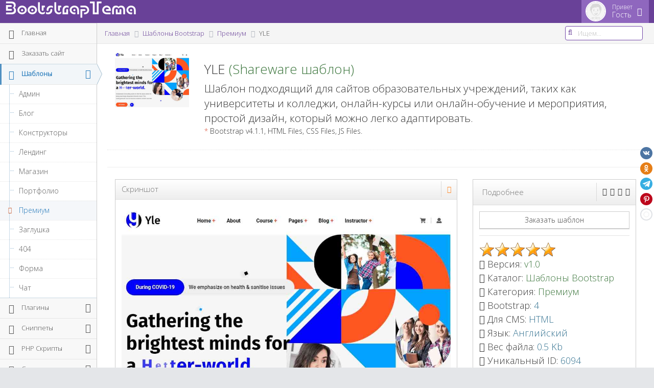

--- FILE ---
content_type: text/html; charset=UTF-8
request_url: https://bootstraptema.ru/stuff/templates_bootstrap/premium/yle/9-1-0-6094
body_size: 18078
content:
<!DOCTYPE html>
<html lang="ru" prefix="og: http://ogp.me/ns# article: http://ogp.me/ns/article#">
<head>
<meta http-equiv="X-UA-Compatible" content="IE=edge,chrome=1" /> 
<meta charset="utf-8" />
<title>YLE / Премиум / Шаблоны Bootstrap | BootstrapТема</title>
<meta name="description" content="Шаблон подходящий для сайтов образовательных учреждений, таких как университеты и колледжи, онлайн-курсы или онлайн-обучение и мероприятия, простой дизайн, который можно легко адаптировать."/>
<meta name="viewport" content="width=device-width, initial-scale=1.0, maximum-scale=1.0" />
<meta property="og:type" content="article"/>
<meta property="og:site_name" content="BootstrapТема"/>
<meta property="og:url" content="/stuff/templates_bootstrap/premium/yle/9-1-0-6094"/>
<meta property="og:title" content="YLE"/>
<meta property="og:description" content="Шаблон подходящий для сайтов образовательных учреждений, таких как университеты и колледжи, онлайн-курсы или онлайн-обучение и мероприятия, простой дизайн, который можно легко адаптировать."/> 
<meta property="og:locale" content="ru_RU" />
<meta property="og:image" content="/_sf/60/56894245.jpg" />
<meta property="og:image:type" content="image/jpeg" />
<meta property="og:image:width" content="1024" />
<meta property="og:image:height" content="768" />
<meta property="og:image" content="/_sf/60/s56894245.jpg" />
<meta property="og:image:type" content="image/jpeg" />
<meta property="og:image:width" content="400" />
<meta property="og:image:height" content="300" /> 
<link rel="icon" href="/favicon.ico" type="image/x-icon" />
<link rel="canonical" href="https://bootstraptema.ru/stuff/templates_bootstrap/premium/yle/9-1-0-6094" />
<link rel="stylesheet" href="https://fonts.googleapis.com/css?family=Open+Sans:300&subset=cyrillic,cyrillic-ext" />
<link rel="stylesheet" href="/themes/ace/css/bootstrap.min.css" />
<link rel="stylesheet" href="/themes/ace/css/font-awesome.min.css" />
<link rel="stylesheet" href="/themes/ace/css/mstyle.css" class="ace-main-stylesheet" id="main-ace-style" /> 
<link rel="stylesheet" href="/assets/css/venobox.css" />

<!--[if lte IE 9]><link rel="stylesheet" href="/themes/ace/css/ace-part2.min.css" class="ace-main-stylesheet" /><link rel="stylesheet" href="/themes/ace/css/ace-ie.min.css" /><![endif]-->
<!--[if lte IE 8]><script src="/themes/ace/js/html5shiv.min.js"></script><script src="/themes/ace/js/respond.min.js"></script><![endif]-->
<script src="/themes/ace/js/ace-extra.min.js"></script>
<!-- Yandex.RTB -->
<script>window.yaContextCb=window.yaContextCb||[]</script>
<script src="https://yandex.ru/ads/system/context.js" async></script>

<script type="application/ld+json">
{
 "@context": "https://schema.org/",
 "@type": "CreativeWork",
 "name": "YLE",
 "description": "Шаблон подходящий для сайтов образовательных учреждений, таких как университеты и колледжи, онлайн-курсы или онлайн-обучение и мероприятия, простой дизайн, который можно легко адаптировать.",
 "author": {
 "@type": "Person",
 "name": "BootstrapТема"
 },
 "license": "https://en.wikipedia.org/wiki/Shareware",
 "version": "1.0",
 "url": "https://bootstraptema.ru/stuff/templates_bootstrap/premium/yle/9-1-0-6094",
 "image": [
 {
 "@type": "ImageObject",
 "url": "https://bootstraptema.ru/_sf/60/56894245.jpg",
 "width": 1024,
 "height": 768,
 "encodingFormat": "image/jpeg"
 },
 {
 "@type": "ImageObject",
 "url": "https://bootstraptema.ru/_sf/60/s56894245.jpg",
 "width": 400,
 "height": 300,
 "encodingFormat": "image/jpeg"
 }
 ],
 "datePublished": "2024-01-05",
 "aggregateRating": {
 "@type": "AggregateRating",
 "ratingValue": "5.0",
 "bestRating": "5",
 "worstRating": "1",
 "ratingCount": "1"
 },
 "contentLocation": {
 "@type": "Place",
 "name": "Russia",
 "address": {
 "@type": "PostalAddress",
 "addressCountry": "RU"
 } 
 } 
}
</script>

	<link rel="stylesheet" href="/.s/src/base.min.css?v=221108" />
	<link rel="stylesheet" href="/.s/src/layer7.min.css?v=221108" />

	<script src="/.s/src/jquery-3.6.0.min.js"></script>
	
	<script src="/.s/src/uwnd.min.js?v=221108"></script>
	<script src="//s765.ucoz.net/cgi/uutils.fcg?a=uSD&ca=2&ug=999&isp=1&r=0.00178365025494642"></script>
	<link rel="stylesheet" href="/.s/src/socCom.min.css" />
	<link rel="stylesheet" href="/.s/src/social2.css" />
	<script src="/.s/src/socCom.min.js"></script>
	<script src="//sys000.ucoz.net/cgi/uutils.fcg?a=soc_comment_get_data&site=0xaoc34rus"></script>
	<script>
/* --- UCOZ-JS-DATA --- */
window.uCoz = {"module":"stuff","sign":{"5255":"Помощник"},"language":"ru","ssid":"326307647271304022337","site":{"host":"xaoc34rus.ucoz.ru","domain":"bootstraptema.ru","id":"0xaoc34rus"},"uLightboxType":1,"country":"US","layerType":7};
/* --- UCOZ-JS-CODE --- */

		function _bldCont1(a, b) {
			window._bldCont && _bldCont(b);
			!window._bldCont && (IMGS = window['allEntImgs' + a]) && window.open(IMGS[0][0]);
		}

		function eRateEntry(select, id, a = 65, mod = 'stuff', mark = +select.value, path = '', ajax, soc) {
			if (mod == 'shop') { path = `/${ id }/edit`; ajax = 2; }
			( !!select ? confirm(select.selectedOptions[0].textContent.trim() + '?') : true )
			&& _uPostForm('', { type:'POST', url:'/' + mod + path, data:{ a, id, mark, mod, ajax, ...soc } });
		}

		function updateRateControls(id, newRate) {
			let entryItem = self['entryID' + id] || self['comEnt' + id];
			let rateWrapper = entryItem.querySelector('.u-rate-wrapper');
			if (rateWrapper && newRate) rateWrapper.innerHTML = newRate;
			if (entryItem) entryItem.querySelectorAll('.u-rate-btn').forEach(btn => btn.remove())
		}
 function uSocialLogin(t) {
			var params = {"google":{"height":600,"width":700},"ok":{"height":390,"width":710},"vkontakte":{"width":790,"height":400},"yandex":{"width":870,"height":515},"facebook":{"width":950,"height":520}};
			var ref = escape(location.protocol + '//' + ('bootstraptema.ru' || location.hostname) + location.pathname + ((location.hash ? ( location.search ? location.search + '&' : '?' ) + 'rnd=' + Date.now() + location.hash : ( location.search || '' ))));
			window.open('/'+t+'?ref='+ref,'conwin','width='+params[t].width+',height='+params[t].height+',status=1,resizable=1,left='+parseInt((screen.availWidth/2)-(params[t].width/2))+',top='+parseInt((screen.availHeight/2)-(params[t].height/2)-20)+'screenX='+parseInt((screen.availWidth/2)-(params[t].width/2))+',screenY='+parseInt((screen.availHeight/2)-(params[t].height/2)-20));
			return false;
		}
		function TelegramAuth(user){
			user['a'] = 9; user['m'] = 'telegram';
			_uPostForm('', {type: 'POST', url: '/index/sub', data: user});
		}
function loginPopupForm(params = {}) { new _uWnd('LF', ' ', -250, -100, { closeonesc:1, resize:1 }, { url:'/index/40' + (params.urlParams ? '?'+params.urlParams : '') }) }
/* --- UCOZ-JS-END --- */
</script>

	<style>.UhideBlock{display:none; }</style>
	<script type="text/javascript">new Image().src = "//counter.yadro.ru/hit;noadsru?r"+escape(document.referrer)+(screen&&";s"+screen.width+"*"+screen.height+"*"+(screen.colorDepth||screen.pixelDepth))+";u"+escape(document.URL)+";"+Date.now();</script>
</head>
<body class="no-skin">

<!--U1AHEADER1Z--><div id="navbar" class="navbar navbar-default">
 <div class="navbar-container" id="navbar-container">
 <div class="navbar-header pull-left">
 <a href="https://bootstraptema.ru/" class="navbar-brand">
 <h1>BootstrapTema</h1>
 </a>
 </div>
 <div class="navbar-buttons navbar-header pull-right">
 <ul class="nav ace-nav">
 <li class="light-purple">
 <a data-toggle="dropdown" href="#" class="dropdown-toggle"> <img class="nav-user-photo" src="/themes/ace/images/noavatar.jpg" alt="Гость" /> <span class="user-info"> <small>Привет</small> Гость </span> <i class="ace-icon fa fa-caret-down"></i> </a> 
 <ul class="user-menu dropdown-menu-right dropdown-menu dropdown-yellow dropdown-caret dropdown-close">
  
 <li><a href="javascript:;" rel="nofollow" onclick="loginPopupForm(); return false;"><i class="ace-icon fa fa-user-plus"></i>Войти</a> </li>
  
 </ul>
 </li>
 </ul>
 </div>
 </div>
</div><!--/U1AHEADER1Z-->
<!--U1CLEFTER1Z--><div class="main-container" id="main-container">
<div id="sidebar" class="sidebar responsive-min">
<ul class="nav nav-list" role="navigation">
<li><a href="https://bootstraptema.ru/"><i class="menu-icon fa fa-home home-icon"></i><span class="menu-text"> Главная</span></a><b class="arrow"></b></li>
<li><a href="/index/zakazat_sajt_v_rossii/0-14"><i class="menu-icon fa fa-id-card-o"></i><span class="menu-text"> Заказать сайт</span></a><b class="arrow"></b></li> 
 

 <li class="active open highlight">
 <a href="/stuff/templates_bootstrap/1" class="dropdown-toggle"><i class="menu-icon fa fa-newspaper-o"></i><span class="menu-text"> Шаблоны</span><b class="arrow fa fa-angle-down"></b></a><b class="arrow"></b>
 <ul class="submenu">
 <li><a href="/stuff/templates_bootstrap/admin/4"><i class="menu-icon fa fa-caret-right"></i>Админ</a><b class="arrow"></b></li>
 <li><a href="/stuff/templates_bootstrap/blog/5"><i class="menu-icon fa fa-caret-right"></i>Блог</a><b class="arrow"></b></li>
 <li><a href="/stuff/templates_bootstrap/konstruktory/38"><i class="menu-icon fa fa-caret-right"></i>Конструкторы</a><b class="arrow"></b></li> 
 <li><a href="/stuff/templates_bootstrap/landing_page/6"><i class="menu-icon fa fa-caret-right"></i>Лендинг</a><b class="arrow"></b></li>
 <li><a href="/stuff/templates_bootstrap/shop/7"><i class="menu-icon fa fa-caret-right"></i>Магазин</a><b class="arrow"></b></li>
 <li><a href="/stuff/templates_bootstrap/portfolio/8"><i class="menu-icon fa fa-caret-right"></i>Портфолио</a><b class="arrow"></b></li>
 <li class="active"><a href="/stuff/templates_bootstrap/premium/9"><i class="menu-icon fa fa-caret-right"></i>Премиум</a><b class="arrow"></b></li>
 <li><a href="/stuff/templates_bootstrap/coming_soon/10"><i class="menu-icon fa fa-caret-right"></i>Заглушка</a><b class="arrow"></b></li>
 <li><a href="/stuff/templates_bootstrap/404/11"><i class="menu-icon fa fa-caret-right"></i>404</a><b class="arrow"></b></li>
 <li><a href="/stuff/templates_bootstrap/forma/45"><i class="menu-icon fa fa-caret-right"></i>Форма</a><b class="arrow"></b></li> 
 <li><a href="/stuff/templates_bootstrap/chat/46"><i class="menu-icon fa fa-caret-right"></i>Чат</a><b class="arrow"></b></li>
 </ul>
 </li>
 <li>
 <a href="/stuff/plugins_bootstrap/2" class="dropdown-toggle"><i class="menu-icon fa fa-cog"></i><span class="menu-text"> Плагины</span><b class="arrow fa fa-angle-down"></b></a><b class="arrow"></b>
 <ul class="submenu">
 <li><a href="/stuff/plugins_bootstrap/improvement/12"><i class="menu-icon fa fa-caret-right"></i>Улучшение</a><b class="arrow"></b></li>
 <li><a href="/stuff/plugins_bootstrap/design/13"><i class="menu-icon fa fa-caret-right"></i>Дизайн</a><b class="arrow"></b></li>
 </ul>
 </li>
 <li>
 <a href="/stuff/snippets_bootstrap/3" class="dropdown-toggle"><i class="menu-icon fa fa-file-code-o"></i><span class="menu-text"> Сниппеты</span><b class="arrow fa fa-angle-down"></b></a><b class="arrow"></b>
 <ul class="submenu">
 <li><a href="/stuff/snippets_bootstrap/angularjs/14"><i class="menu-icon fa fa-caret-right"></i>AngularJS</a><b class="arrow"></b></li>
 <li><a href="/stuff/snippets_bootstrap/tooltip/15"><i class="menu-icon fa fa-caret-right"></i>Tooltip</a><b class="arrow"></b></li>
 <li><a href="/stuff/snippets_bootstrap/audio_players/16"><i class="menu-icon fa fa-caret-right"></i>Аудиоплееры</a><b class="arrow"></b></li>
 <li><a href="/stuff/snippets_bootstrap/blocks/17"><i class="menu-icon fa fa-caret-right"></i>Блоки</a><b class="arrow"></b></li>
 <li><a href="/stuff/snippets_bootstrap/video_players/18"><i class="menu-icon fa fa-caret-right"></i>Видеоплееры</a><b class="arrow"></b></li>
 <li><a href="/stuff/snippets_bootstrap/generators/19"><i class="menu-icon fa fa-caret-right"></i>Генераторы</a><b class="arrow"></b></li>
 <li><a href="/stuff/snippets_bootstrap/gradients_css/37"><i class="menu-icon fa fa-caret-right"></i>Градиенты CSS</a><b class="arrow"></b></li>
 <li><a href="/stuff/snippets_bootstrap/charts/35"><i class="menu-icon fa fa-caret-right"></i>Графики</a><b class="arrow"></b></li>
 <li><a href="/stuff/snippets_bootstrap/games/20"><i class="menu-icon fa fa-caret-right"></i>Игры</a><b class="arrow"></b></li>
 <li><a href="/stuff/snippets_bootstrap/icons/36"><i class="menu-icon fa fa-caret-right"></i>Иконки</a><b class="arrow"></b></li>
 <li><a href="/stuff/snippets_bootstrap/information/21"><i class="menu-icon fa fa-caret-right"></i>Информация</a><b class="arrow"></b></li>
 <li><a href="/stuff/snippets_bootstrap/calendars/22"><i class="menu-icon fa fa-caret-right"></i>Календари</a><b class="arrow"></b></li>
 <li><a href="/stuff/snippets_bootstrap/button/23"><i class="menu-icon fa fa-caret-right"></i>Кнопки</a><b class="arrow"></b></li>
 <li><a href="/stuff/snippets_bootstrap/menu/24"><i class="menu-icon fa fa-caret-right"></i>Меню</a><b class="arrow"></b></li>
 <li><a href="/stuff/snippets_bootstrap/window/25"><i class="menu-icon fa fa-caret-right"></i>Окна</a><b class="arrow"></b></li>
 <li><a href="/stuff/snippets_bootstrap/prices/26"><i class="menu-icon fa fa-caret-right"></i>Прайсы</a><b class="arrow"></b></li>
 <li><a href="/stuff/snippets_bootstrap/scripts/27"><i class="menu-icon fa fa-caret-right"></i>Скрипты</a><b class="arrow"></b></li>
 <li><a href="/stuff/snippets_bootstrap/sliders/28"><i class="menu-icon fa fa-caret-right"></i>Слайдеры</a><b class="arrow"></b></li>
 <li><a href="/stuff/snippets_bootstrap/styles/29"><i class="menu-icon fa fa-caret-right"></i>Стили</a><b class="arrow"></b></li>
 <li><a href="/stuff/snippets_bootstrap/form/30"><i class="menu-icon fa fa-caret-right"></i>Формы</a><b class="arrow"></b></li>
 <li><a href="/stuff/snippets_bootstrap/clock/31"><i class="menu-icon fa fa-caret-right"></i>Часы</a><b class="arrow"></b></li>
 <li><a href="/stuff/snippets_bootstrap/fonts/32"><i class="menu-icon fa fa-caret-right"></i>Шрифты</a><b class="arrow"></b></li>
 <li><a href="/stuff/snippets_bootstrap/elements/33"><i class="menu-icon fa fa-caret-right"></i>Элементы</a><b class="arrow"></b></li>
 <li><a href="/stuff/snippets_bootstrap/effects/34"><i class="menu-icon fa fa-caret-right"></i>Эффекты</a><b class="arrow"></b></li>
 </ul>
 </li>
 <li>
 <a href="/stuff/php_skripty/39" class="dropdown-toggle"><i class="menu-icon fa fa-file-powerpoint-o"></i><span class="menu-text"> PHP Скрипты</span><b class="arrow fa fa-angle-down"></b></a><b class="arrow"></b>
 <ul class="submenu"> 
 <li><a href="/stuff/php_skripty/chaty/40"><i class="menu-icon fa fa-caret-right"></i>Чаты</a><b class="arrow"></b></li>
 <li><a href="/stuff/php_skripty/sayty/41"><i class="menu-icon fa fa-caret-right"></i>Сайты</a><b class="arrow"></b></li>
 <li><a href="/stuff/php_skripty/konstruktory/42"><i class="menu-icon fa fa-caret-right"></i>Конструкторы</a><b class="arrow"></b></li> 
 <li><a href="/stuff/php_skripty/generatory/43"><i class="menu-icon fa fa-caret-right"></i>Генераторы</a><b class="arrow"></b></li> 
 <li><a href="/stuff/php_skripty/rassylki/44"><i class="menu-icon fa fa-caret-right"></i>Рассылки</a><b class="arrow"></b></li>
 </ul>
 </li>
 <li>
 <a href="/stuff/stati/47" class="dropdown-toggle"><i class="menu-icon fa fa-book"></i><span class="menu-text"> Статьи</span><b class="arrow fa fa-angle-down"></b></a><b class="arrow"></b>
 <ul class="submenu"> 
 <li><a href="/stuff/stati/javascript/48"><i class="menu-icon fa fa-caret-right"></i>JavaScript</a><b class="arrow"></b></li>
 <li><a href="/stuff/stati/html/49"><i class="menu-icon fa fa-caret-right"></i>HTML</a><b class="arrow"></b></li>
 <li><a href="/stuff/stati/css/50"><i class="menu-icon fa fa-caret-right"></i>CSS</a><b class="arrow"></b></li> 
 </ul>
 </li>
 <li>
 <a href="/stuff/besplatnye_nejroseti/51" class="dropdown-toggle"><i class="menu-icon fa fa-share-alt"></i><span class="menu-text"> Нейросети</span><b class="arrow fa fa-angle-down"></b></a><b class="arrow"></b> 
 <ul class="submenu"> 
 <li><a href="/stuff/besplatnye_nejroseti/universalnye_chat_boty/52"><i class="menu-icon fa fa-caret-right"></i>Чат-боты</a><b class="arrow"></b></li>
 <li><a href="/stuff/besplatnye_nejroseti/poiskovye_sistemy/53"><i class="menu-icon fa fa-caret-right"></i>Поисковики</a><b class="arrow"></b></li> 
 <li><a href="/stuff/besplatnye_nejroseti/nejroseti_dlja_generacii/54"><i class="menu-icon fa fa-caret-right"></i>Генерации</a><b class="arrow"></b></li>
 <li><a href="/stuff/besplatnye_nejroseti/nejroseti_dlja_biznesa/55"><i class="menu-icon fa fa-caret-right"></i>Бизнес</a><b class="arrow"></b></li> 
 <li><a href="/stuff/besplatnye_nejroseti/razrabotka_nejrosetej/56"><i class="menu-icon fa fa-caret-right"></i>Разработка</a><b class="arrow"></b></li>
 <li><a href="/stuff/besplatnye_nejroseti/nejroseti_dlja_redaktirovanija/57"><i class="menu-icon fa fa-caret-right"></i>Редактирование</a><b class="arrow"></b></li>
 <li><a href="/stuff/besplatnye_nejroseti/nejroseti_dlja_transkribacii/58"><i class="menu-icon fa fa-caret-right"></i>Транскрибации</a><b class="arrow"></b></li> 
 </ul>
 </li> 
 <li><a href="/instrumenty_onlain"><i class="menu-icon fa fa-cogs"></i><span class="menu-text"> Инструменты</span></a><b class="arrow"></b></li> 
 </ul>
 <div class="sidebar-toggle sidebar-collapse" id="sidebar-collapse"><i class="ace-icon fa fa-angle-double-left" data-icon1="ace-icon fa fa-angle-double-left" data-icon2="ace-icon fa fa-angle-double-right"></i></div>
 <div class="sidebar-toggle sidebar-expand" id="sidebar-expand"><i class="ace-icon fa fa-angle-double-right" data-icon1="ace-icon fa fa-angle-double-right" data-icon2="ace-icon fa fa-angle-double-left"></i></div>

</div><!--/U1CLEFTER1Z-->
<div class="main-content">
<div class="main-content-inner">
<div class="breadcrumbs" id="breadcrumbs">
<!-- breadcrumb --><ol class="breadcrumb">
<li><a href="https://bootstraptema.ru/"><span>Главная</span></a></li>
<li><a href="/stuff/templates_bootstrap/1"><span>Шаблоны Bootstrap</span></a></li>
<li><a href="/stuff/templates_bootstrap/premium/9"><span>Премиум</span></a></li>
<li class="active">YLE</li>
</ol><!-- /.breadcrumb -->
<!--U1SEARCH1Z--><div class="nav-search" id="nav-search"><form class="form-search" onsubmit="this.sfSbm.disabled=true" method="get" action="/search/"><span class="input-icon"><input type="text" name="q" placeholder="Ищем..." class="nav-search-input queryField" id="nav-search-input" autocomplete="off" /><i class="ace-icon fa fa-search nav-search-icon"></i></span></form></div><!--/U1SEARCH1Z-->
</div>
<div role="main" class="page-content">
<div class="page-header">
<div class="col-lg-2">
<a href="/stuff/templates_bootstrap/premium/yle/9-1-0-6094"><img src="/_sf/60/s56894245.jpg" class="img-responsive text-center" alt="YLE" /></a>
</div>
<div class="col-lg-10">
<h2>YLE<span class="text-success"> (Shareware шаблон)</span></h2><strong class="lead">Шаблон подходящий для сайтов образовательных учреждений, таких как университеты и колледжи, онлайн-курсы или онлайн-обучение и мероприятия, простой дизайн, который можно легко адаптировать.</strong><p><span class="red">*</span> Bootstrap v4.1.1, HTML Files, CSS Files, JS Files.</p>
</div>
<div class="clearfix"></div>
</div>
<!-- Yandex.RTB R-A-410865-2 -->
<div class="col-sm-12"><div id="yandex_rtb_R-A-410865-2"></div></div>
<script>window.yaContextCb.push(()=>{
 Ya.Context.AdvManager.render({
 renderTo: 'yandex_rtb_R-A-410865-2',
 blockId: 'R-A-410865-2'
 })
})</script>
<div class="clearfix"></div><hr />
<!--U1CONTENT1Z--><!-- picture --><div class="col-xs-12 col-sm-6 col-md-7 col-lg-8" role="article">
<div class="widget-box">
<div class="widget-header">
<h5 class="widget-title grey">Скриншот</h5>
<div class="widget-toolbar">
<a href="#" id="hide-option" data-action="fullscreen" class="orange"><i class="ace-icon fa fa-expand"></i></a>
</div>
</div>
<div class="widget-body">
<div class="widget-main">
<div class="clearfix"></div> 
<img src="/_sf/60/56894245.jpg" role="img" alt="Шаблон подходящий для сайтов образовательных учреждений, таких как университеты и колледжи, онлайн-курсы или онлайн-обучение и мероприятия, простой дизайн, который можно легко адаптировать." class="img-responsive text-center" /> 
<div class="clearfix"></div>
<a href="https://www.reg.ru/hosting/?rlink=reflink-12326385" target="_blank"><img src="/img/baner/banregru_template_900x90.gif" class="img-responsive text-center" border="0" alt="Хостинг"></a>
</div>
</div>
</div>
</div><!-- /.picture -->
<!-- type --><div class="col-xs-12 col-sm-6 col-md-5 col-lg-4">
<div class="widget-box">
<div class="widget-header widget-header-large">
<h5 class="widget-title grey">Подробнее</h5>
<div class="widget-toolbar"> 
 
<a class="dark" href="/_sf/60/6094.html" target="_blank" title="Экран компьютера 100% \ 100%"><i class="fa fa-desktop"></i></a>
<a class="laptop dark" data-type="iframe" href="/_sf/60/6094.html" title="Экран ноутбука 1024 \ 768"><i class="ace-icon fa fa-laptop"></i></a>
<a class="tab dark" data-type="iframe" href="/_sf/60/6094.html" title="Экран планшета 600 \ 800"><i class="ace-icon fa fa-tablet"></i></a>
<a class="mobile dark" data-type="iframe" href="/_sf/60/6094.html" title="Экран телефона 320 \ 480"><i class="ace-icon fa fa-mobile"></i></a> 
<!-- settings-script --><script src="/assets/js/venobox.js"></script>
<script>
$(document).ready(function(){
$('.laptop').venobox({
 framewidth: '1044',
 frameheight: '788',
 border: '10px',
 bgcolor: '#fdfdfd',
 titleattr: 'title'
 });
 $('.tab').venobox({
 framewidth: '620',
 frameheight: '820',
 border: '10px',
 bgcolor: '#fdfdfd',
 titleattr: 'title'
 });
 $('.mobile').venobox({
 framewidth: '340',
 frameheight: '500',
 border: '10px',
 bgcolor: '#222',
 titleattr: 'title'
 }); 

});
</script><!-- settings-script --> 
</div>
</div>
<!-- for more information --><div class="widget-body">
<div class="widget-main">
<button class="btn btn-white btn-bold btn-block" data-toggle="modal" data-target="#shablon">&#1047;&#1072;&#1082;&#1072;&#1079;&#1072;&#1090;&#1100;&#32;&#1096;&#1072;&#1073;&#1083;&#1086;&#1085;</button><hr class="hr"> 
<div>
		<style type="text/css">
			.u-star-rating-30 { list-style:none; margin:0px; padding:0px; width:150px; height:30px; position:relative; background: url('/.s/img/stars/3/30.png') top left repeat-x }
			.u-star-rating-30 li{ padding:0px; margin:0px; float:left }
			.u-star-rating-30 li a { display:block;width:30px;height: 30px;line-height:30px;text-decoration:none;text-indent:-9000px;z-index:20;position:absolute;padding: 0px;overflow:hidden }
			.u-star-rating-30 li a:hover { background: url('/.s/img/stars/3/30.png') left center;z-index:2;left:0px;border:none }
			.u-star-rating-30 a.u-one-star { left:0px }
			.u-star-rating-30 a.u-one-star:hover { width:30px }
			.u-star-rating-30 a.u-two-stars { left:30px }
			.u-star-rating-30 a.u-two-stars:hover { width:60px }
			.u-star-rating-30 a.u-three-stars { left:60px }
			.u-star-rating-30 a.u-three-stars:hover { width:90px }
			.u-star-rating-30 a.u-four-stars { left:90px }
			.u-star-rating-30 a.u-four-stars:hover { width:120px }
			.u-star-rating-30 a.u-five-stars { left:120px }
			.u-star-rating-30 a.u-five-stars:hover { width:150px }
			.u-star-rating-30 li.u-current-rating { top:0 !important; left:0 !important;margin:0 !important;padding:0 !important;outline:none;background: url('/.s/img/stars/3/30.png') left bottom;position: absolute;height:30px !important;line-height:30px !important;display:block;text-indent:-9000px;z-index:1 }
		</style><script>
			var usrarids = {};
			function ustarrating(id, mark) {
				if (!usrarids[id]) {
					usrarids[id] = 1;
					$(".u-star-li-"+id).hide();
					_uPostForm('', { type:'POST', url:`/stuff`, data:{ a:65, id, mark, mod:'stuff', ajax:'2' } })
				}
			}
		</script><ul id="uStarRating6094" class="uStarRating6094 u-star-rating-30" title="Рейтинг: 5.0/1">
			<li id="uCurStarRating6094" class="u-current-rating uCurStarRating6094" style="width:100%;"></li><li class="u-star-li-6094"><a href="javascript:;" onclick="ustarrating('6094', 1)" class="u-one-star">1</a></li>
				<li class="u-star-li-6094"><a href="javascript:;" onclick="ustarrating('6094', 2)" class="u-two-stars">2</a></li>
				<li class="u-star-li-6094"><a href="javascript:;" onclick="ustarrating('6094', 3)" class="u-three-stars">3</a></li>
				<li class="u-star-li-6094"><a href="javascript:;" onclick="ustarrating('6094', 4)" class="u-four-stars">4</a></li>
				<li class="u-star-li-6094"><a href="javascript:;" onclick="ustarrating('6094', 5)" class="u-five-stars">5</a></li></ul></div> 
 
<div class="bigger-130"><i class="ace-icon fa fa-file-o"></i> Версия: <span class="text-success">v1.0</span></div> 
<div class="bigger-130"><i class="ace-icon fa fa-folder"></i> Каталог: <a href="/stuff/templates_bootstrap/1" target="_blank"><span class="text-success">Шаблоны Bootstrap</span></a></div>
<div class="bigger-130"><i class="ace-icon fa fa-folder-open"></i> Категория: <a href="/stuff/templates_bootstrap/premium/9" target="_blank"><span class="text-success">Премиум</span></a></div>

 
<div class="bigger-130"><i class="ace-icon fa fa-bookmark"></i> Bootstrap: <span class="text-info">4</span></div>

<div class="bigger-130"><i class="ace-icon fa fa-html5"></i> Для CMS: <span class="text-info">HTML</span></div>



<div class="bigger-130"><i class="ace-icon fa fa-language"></i> Язык: <span class="text-info">Английский</span></div>
<div class="bigger-130"><i class="ace-icon fa fa-file-archive-o"></i> Вес файла: <span class="text-info">0.5 Kb</span></div>
<div class="bigger-130"><i class="ace-icon fa fa-exclamation-triangle"></i> Уникальный ID: <span class="text-info">6094</span></div>

 
 
<div class="bigger-130"><i class="ace-icon fa fa-eye"></i> Посмотрели: <span class="text-info">677</span> раз</div>
<div class="bigger-130"><i class="ace-icon fa fa-shopping-cart"></i> Скачать все <a class="text-success" href="/index/kupit_shablony_bootstrap/0-6" target="_blank">Шаблоны</a></div> 
<div class="bigger-130"><i class="ace-icon fa fa-download"></i> Скачать <a class="text-success" href="/stuff/0-0-0-6094-20">бесплатно</a></div>
<div class="bigger-130"><i class="fa fa-external-link"></i> Смотреть <ins class="urlsite" data-link="/_sf/60/6094.html" data-target="blank" style="cursor:pointer;">демо</ins></div>
<div class="bigger-130"><i class="ace-icon fa fa-external-link"></i> Помощь: <span><a href="https://kwork.ru/ref/2409653" rel="nofollow" target="_blank"><!--noindex-->установка & настройка<!--/noindex--></a></span></div>

<div class="bigger-130"><i class="ace-icon fa fa-external-link"></i> Подбери: <span><a href="https://www.reg.ru/?rlink=reflink-50285" rel="nofollow" target="_blank"><!--noindex-->Домен для сайта<!--/noindex--></a></span></div>
<div class="bigger-130"><i class="ace-icon fa fa-cloud-download"></i> Скачали бесплатно: <span class="text-info">55</span> раз</div>
<div class="bigger-130"><i class="ace-icon fa fa-comments"></i> Прокомментировали: <span class="text-info">0</span> раз</div> 
<div class="bigger-130"><i class="ace-icon fa fa-star"></i> Рейтинг: <span id="entRating6094" class="text-info">5.0</span> / <span id="entRated6094" class="text-info">5</span> - <span class="text-info">1</span> голосов</div>

<div class="bigger-130"><i class="ace-icon fa fa-cc"></i> Тип лицензии: <span class="text-info">Shareware</span></div>
<div class="bigger-130"><i class="ace-icon fa fa-copyright"></i> Лицензия: <span class="text-success"><ins class="urlsite1" data-link="https://themeforest.net/item/yle-education-lms-html-template/30175640" data-target="blank">Смотреть источник</ins></span></div>
<div class="bigger-130"><i class="ace-icon fa fa-info-circle"></i> Информация: <span class="text-success"><a href="/index/polzovateljam/0-7" target="_blank">Пользователям</a></span></div>
<div class="bigger-130"><i class="ace-icon fa fa-info-circle"></i> Информация: <span class="text-success"><a href="/index/pravoobladateljam/0-5" target="_blank">Правообладателям</a></span></div>
<div class="bigger-130"><i class="ace-icon fa fa-tag"></i> Теги: <span class="text-success"><noindex><a href="/search/Themeforest/" rel="nofollow" class="eTag">Themeforest</a>, <a href="/search/bootstrap%204/" rel="nofollow" class="eTag">bootstrap 4</a>, <a href="/search/%D0%9E%D0%B1%D1%80%D0%B0%D0%B7%D0%BE%D0%B2%D0%B0%D0%BD%D0%B8%D0%B5/" rel="nofollow" class="eTag">Образование</a>, <a href="/search/%D0%BF%D1%80%D0%B5%D0%BC%D0%B8%D1%83%D0%BC%20%D1%88%D0%B0%D0%B1%D0%BB%D0%BE%D0%BD/" rel="nofollow" class="eTag">премиум шаблон</a>, <a href="/search/multipage/" rel="nofollow" class="eTag">multipage</a>, <a href="/search/%D0%BA%D1%83%D1%80%D1%81%D1%8B/" rel="nofollow" class="eTag">курсы</a>, <a href="/search/%D0%BE%D0%B1%D1%80%D0%B0%D0%B7%D0%BE%D0%B2%D0%B0%D1%82%D0%B5%D0%BB%D1%8C%D0%BD%D1%8B%D0%B9/" rel="nofollow" class="eTag">образовательный</a>, <a href="/search/HTML/" rel="nofollow" class="eTag">HTML</a>, <a href="/search/multipurpose/" rel="nofollow" class="eTag">multipurpose</a>, <a href="/search/premium/" rel="nofollow" class="eTag">premium</a>, <a href="/search/%D0%BF%D1%80%D0%B5%D0%BC%D0%B8%D1%83%D0%BC/" rel="nofollow" class="eTag">премиум</a></noindex></span></div>
<div class="bigger-130"><i class="ace-icon fa fa-user"></i> Поделился: <a href="/index/8-1170" target="_blank"><span class="text-success">BootstrapТема</span></a></div>
<div class="bigger-130"><i class="ace-icon fa fa-calendar"></i> Добавлено: <span class="text-info">2024-01-05</span> в <span class="text-info">19:23</span></div>
<div class="bigger-130"><i class="ace-icon fa fa-exclamation-triangle"></i> Метка: <span class="text-info">1704471834</span></div>

 
<script>
function sitesource() {
$('.urlsite, .urlsite1').replaceWith(function(){return'<a href="'+$(this).data('link')+'"'+(typeof $(this).data('target')!='undefined' ? ' target="_blank"' : '')+'>'+$(this).html()+'';})
} 
$(function(){ sitesource();});
</script> 
<div class="clearfix"></div> 
</div>
</div>
</div>
</div><!-- /.for more information -->
 
 
<!-- related materials --><div class="col-xs-12">
<div class="widget-box">
<div class="widget-header">
<h5 class="widget-title grey">Похожие материалы</h5>
<div class="widget-toolbar"> 
<a href="#" data-action="collapse"><i class="ace-icon fa fa-chevron-down"></i></a>
</div>
</div>
<div class="widget-body">
<div class="widget-main" style="margin-bottom:10px">
<style>.uRelatedEntries{margin-left:0px}</style><ul class="uRelatedEntries"><div class="col-md-2" style="margin-top:10px"><a href="/stuff/templates_bootstrap/premium/edubuddy/9-1-0-5893" target="_blank" title="EduBuddy"><img src="/_sf/58/s71738380.jpg" class="img-responsive img-thumbnail" alt="EduBuddy" title="EduBuddy" /></a></div><div class="col-md-2" style="margin-top:10px"><a href="/stuff/templates_bootstrap/premium/edumy/9-1-0-5876" target="_blank" title="Edumy"><img src="/_sf/58/s38651016.jpg" class="img-responsive img-thumbnail" alt="Edumy" title="Edumy" /></a></div><div class="col-md-2" style="margin-top:10px"><a href="/stuff/templates_bootstrap/premium/genius_course/9-1-0-5392" target="_blank" title="Genius Course"><img src="/_sf/53/s17597381.jpg" class="img-responsive img-thumbnail" alt="Genius Course" title="Genius Course" /></a></div><div class="col-md-2" style="margin-top:10px"><a href="/stuff/templates_bootstrap/premium/edukat/9-1-0-5380" target="_blank" title="Edukat"><img src="/_sf/53/s30951077.jpg" class="img-responsive img-thumbnail" alt="Edukat" title="Edukat" /></a></div><div class="col-md-2" style="margin-top:10px"><a href="/stuff/templates_bootstrap/premium/sikkha/9-1-0-4970" target="_blank" title="Sikkha"><img src="/_sf/49/s49373039.jpg" class="img-responsive img-thumbnail" alt="Sikkha" title="Sikkha" /></a></div><div class="col-md-2" style="margin-top:10px"><a href="/stuff/templates_bootstrap/premium/educato/9-1-0-6027" target="_blank" title="Educato"><img src="/_sf/60/s40038541.jpg" class="img-responsive img-thumbnail" alt="Educato" title="Educato" /></a></div></ul> 
<div class="clearfix"></div> 
</div>
</div>
</div>
</div><!-- /.related materials -->
<!-- archive materials --><div class="col-xs-12">
<div class="widget-box">
<div class="widget-header">
<h5 class="widget-title grey">Просмотренные материалы</h5>
<div class="widget-toolbar">
<a href="#" data-action="collapse"><i class="ace-icon fa fa-chevron-down"></i></a> 
</div>
</div>
<div class="widget-body">
<div class="widget-main" style="margin-bottom:10px">
<div id="myarchive"><div>Архив материалов которые Вы уже смотрели пока пуст</div></div>
<div class="clearfix"></div>
<script>
if(localStorage.getItem('archive')) {
var myhistory = $('#myarchive');
var a = parseInt(localStorage.getItem('archive').split(',').length)-1, b = localStorage.getItem('archive').split(',');
myhistory.children('div').html('') 
for(i=0; i<a; i++) {
myhistory.children('div').html(myhistory.children('div').html() + '<div class="col-md-2" style="margin-top:10px"><a href="' + b[i].split(' ~~ ')[0] + '" target="_blank" title="YLE">' + b[i].split(' ~~ ')[1] + '</a></div>');
}; 
};
</script> 
<script>
if(localStorage.getItem('archive')) {
var a = parseInt(localStorage.getItem('archive').split(',').length)-1, b = localStorage.getItem('archive').split(','), c = '/stuff/templates_bootstrap/premium/yle/9-1-0-6094', d = '<img src="/_sf/60/s56894245.jpg" class="img-responsive img-thumbnail" alt="YLE" title="YLE" />';
if(localStorage.getItem('archive').indexOf(c) == -1) {
if(a < 7) {
if(a == 6) {
localStorage.setItem('archive', b.slice(1) + c + ' ~~ ' + d + ',');
} else {
localStorage.setItem('archive', localStorage.getItem('archive') + c + ' ~~ ' + d + ',');
};
};
};
} else {
localStorage.setItem('archive', '/stuff/templates_bootstrap/premium/yle/9-1-0-6094 ~~ <img src="/_sf/60/s56894245.jpg" class="img-responsive img-thumbnail" alt="YLE" title="YLE" />,');
};
</script>
</div>
</div>
</div>
</div><!-- /.archive materials -->


<!-- pager --><div class="col-xs-12">
<ul class="pager"><li class="previous"><a href="javascript:;" onclick="location.assign('/stuff/9-0-0-6094-22')" class="btn btn-lg btn-purple">Предыдущий</a></li><li class="next"><a href="javascript:;" onclick="location.assign('/stuff/9-0-1-6094-22')" class="btn btn-lg btn-purple">&#160Следующий&#160</a></li></ul>
</div><!-- /.pager -->
<!-- comments --><div class="col-xs-12">
<div class="widget-box">
<div class="widget-header">
<h5 class="widget-title grey"><i class="ace-icon fa fa-comments"></i></h5>
<div class="widget-toolbar">
<a href="#" id="hide-option" data-action="fullscreen" class="orange"><i class="ace-icon fa fa-expand"></i></a>
<a href="#" data-action="collapse"><i class="ace-icon fa fa-chevron-up"></i></a>
</div>
</div>
<div class="widget-body">
<div class="widget-main">


<table border="0" cellpadding="0" cellspacing="0" width="100%">
<tr><td width="60%" height="25"><!--<s5183>-->Всего комментариев<!--</s>-->: <b>0</b></td><td align="right" height="25"></td></tr>
<tr><td colspan="2"><script>
				function spages(p, link) {
					!!link && location.assign(atob(link));
				}
			</script>
			<div id="comments"></div>
			<div id="newEntryT"></div>
			<div id="allEntries"></div>
			<div id="newEntryB"></div>
			<script>
				(function() {
					'use strict';
					var commentID = ( /comEnt(\d+)/.exec(location.hash) || {} )[1];
					if (!commentID) {
						return window.console && console.info && console.info('comments, goto page', 'no comment id');
					}
					var selector = '#comEnt' + commentID;
					var target = $(selector);
					if (target.length) {
						$('html, body').animate({
							scrollTop: ( target.eq(0).offset() || { top: 0 } ).top
						}, 'fast');
						return window.console && console.info && console.info('comments, goto page', 'found element', selector);
					}
					$.get('/index/802', {
						id: commentID
					}).then(function(response) {
						if (!response.page) {
							return window.console && console.warn && console.warn('comments, goto page', 'no page within response', response);
						}
						spages(response.page);
						setTimeout(function() {
							target = $(selector);
							if (!target.length) {
								return window.console && console.warn && console.warn('comments, goto page', 'comment element not found', selector);
							}
							$('html, body').animate({
								scrollTop: ( target.eq(0).offset() || { top: 0 } ).top
							}, 'fast');
							return window.console && console.info && console.info('comments, goto page', 'scrolling to', selector);
						}, 500);
					}, function(response) {
						return window.console && console.error && console.error('comments, goto page', response.responseJSON);
					});
				})();
			</script>
		</td></tr>
<tr><td colspan="2" align="center"></td></tr>
<tr><td colspan="2" height="10"></td></tr>
</table>


<form name="socail_details" id="socail_details" onsubmit="return false;">
						   <input type="hidden" name="social" value="">
						   <input type="hidden" name="data" value="">
						   <input type="hidden" name="id" value="6094">
						   <input type="hidden" name="ssid" value="326307647271304022337">
					   </form><div id="postFormContent" class="">
		<form method="post" name="addform" id="acform" action="/index/" onsubmit="return addcom(this)" class="stuff-com-add" data-submitter="addcom"><script>
		function _dS(a){var b=a.split(''),c=b.pop();return b.map(function(d){var e=d.charCodeAt(0)-c;return String.fromCharCode(32>e?127-(32-e):e)}).join('')}
		var _y8M = _dS('Ansuzy%y~ujB\'mniijs\'%sfrjB\'xtx\'%{fqzjB\'=9>5>=95\'%4C5');
		function addcom( form, data = {} ) {
			if (document.getElementById('addcBut')) {
				document.getElementById('addcBut').disabled = true;
			} else {
				try { document.addform.submit.disabled = true; } catch(e) {}
			}

			if (document.getElementById('eMessage')) {
				document.getElementById('eMessage').innerHTML = '<span style="color:#999"><img src="/.s/img/ma/m/i2.gif" border="0" align="absmiddle" width="13" height="13"> Идёт передача данных...</span>';
			}

			_uPostForm(form, { type:'POST', url:'/index/', data })
			return false
		}
document.write(_y8M);</script>
				<div class="mc-widget">
					<script>
						var socRedirect = location.protocol + '//' + ('bootstraptema.ru' || location.hostname) + location.pathname + location.search + (location.hash && location.hash != '#' ? '#reloadPage,' + location.hash.substr(1) : '#reloadPage,gotoAddCommentForm' );
						socRedirect = encodeURIComponent(socRedirect);

						try{var providers = {};} catch (e) {}

						function socialRepost(entry_link, message) {
							console.log('Check witch Social network is connected.');

							var soc_type = jQuery("form#acform input[name='soc_type']").val();
							switch (parseInt(soc_type)) {
							case 101:
								console.log('101');
								var newWin = window.open('https://vk.com/share.php?url='+entry_link+'&description='+message+'&noparse=1','window','width=640,height=500,scrollbars=yes,status=yes');
							  break;
							case 102:
								console.log('102');
								var newWin = window.open('https://www.facebook.com/sharer/sharer.php?u='+entry_link+'&description='+encodeURIComponent(message),'window','width=640,height=500,scrollbars=yes,status=yes');
							  break;
							case 103:
								console.log('103');

							  break;
							case 104:
								console.log('104');

							  break;
							case 105:
								console.log('105');

							  break;
							case 106:
								console.log('106');

							  break;
							case 107:
								console.log('107');
								var newWin = window.open('https://twitter.com/intent/tweet?source=webclient&url='+entry_link+'&text='+encodeURIComponent(message)+'&callback=?','window','width=640,height=500,scrollbars=yes,status=yes');
							  break;
							case 108:
								console.log('108');

							  break;
							case 109:
								console.log('109');
								var newWin = window.open('https://plusone.google.com/_/+1/confirm?hl=en&url='+entry_link,'window','width=600,height=610,scrollbars=yes,status=yes');
							  break;
							}
						}

						function updateSocialDetails(type) {
							console.log('updateSocialDetails');
							jQuery.getScript('//sys000.ucoz.net/cgi/uutils.fcg?a=soc_comment_get_data&site=0xaoc34rus&type='+type, function() {
								jQuery("form#socail_details input[name='social']").val(type);
								jQuery("form#socail_details input[name=data]").val(data[type]);
								jQuery("form#acform input[name=data]").val(data[type]);
								_uPostForm('socail_details',{type:'POST',url:'/index/778', data:{'m':'8', 'vi_commID': '', 'catPath': ''}});
							});
						}

						function logoutSocial() {
							console.log('delete cookie');
							delete_msg_cookie();
							jQuery.getScript('//sys000.ucoz.net/cgi/uutils.fcg?a=soc_comment_clear_data&site=0xaoc34rus', function(){window.location.reload();});
						}

						function utf8_to_b64( str) {
							return window.btoa(encodeURIComponent( escape( str )));
						}

						function b64_to_utf8( str) {
							return unescape(decodeURIComponent(window.atob( str )));
						}

						function getCookie(c_name) {
							var c_value = " " + document.cookie;
							var c_start = c_value.indexOf(" " + c_name + "=");
							if (c_start == -1) {
								c_value = null;
							} else {
								c_start = c_value.indexOf("=", c_start) + 1;
								var c_end = c_value.indexOf(";", c_start);
								if (c_end == -1) {
									c_end = c_value.length;
								}
								c_value = unescape(c_value.substring(c_start,c_end));
							}
							return c_value;
						}

						var delete_msg_cookie = function() {
							console.log('delete_msg_cookie');
							document.cookie = 'msg=;expires=Thu, 01 Jan 1970 00:00:01 GMT;';
						};

						function preSaveMessage() {
							var msg = jQuery("form#acform textarea").val();
							if (msg.length > 0) {
								document.cookie = "msg="+utf8_to_b64(msg)+";"; //path="+window.location.href+";
							}
						}

						function googleAuthHandler(social) {
							if (!social) return
							if (!social.enabled || !social.handler) return

							social.window = window.open(social.url, '_blank', 'width=600,height=610');
							social.intervalId = setInterval(function(social) {
								if (social.window.closed) {
									clearInterval(social.intervalId)
									self.location.reload()
								}
							}, 1000, social)
						}

						

						(function(jq) {
							jq(document).ready(function() {
								
																
								jQuery(".uf-tooltip a.uf-tt-exit").attr('href','/index/10');
								console.log('ready - update details');
								console.log('scurrent', window.scurrent);
								if (typeof(window.scurrent) != 'undefined' && scurrent > 0 && data[scurrent]) {
									jQuery("#postFormContent").html('<div style="width:100%;text-align:center;padding-top:50px;"><img alt="" src="/.s/img/ma/m/i3.gif" border="0" width="220" height="19" /></div>');

									jQuery("form#socail_details input[name=social]").val(scurrent);
									jQuery("form#socail_details input[name=data]").val(data[scurrent]);
									updateSocialDetails(scurrent);
								}
								jQuery('a#js-ucf-start').on('click', function(event) {
									event.preventDefault();
									if (scurrent == 0) {
										window.open("//sys000.ucoz.net/cgi/uutils.fcg?a=soc_comment_auth",'SocialLoginWnd','width=500,height=350,resizable=yes,titlebar=yes');
									}
								});

								jQuery('#acform a.login-with').on('click', function(event) {
									event.preventDefault();
									let social = providers[ this.dataset.social ];

									if (typeof(social) != 'undefined' && social.enabled == 1) {
										if (social.handler) {
											social.handler(social);
										} else {
											// unetLoginWnd
											let newWin = window.open(social.url, "_blank", 'width=600,height=610,scrollbars=yes,status=yes');
										}
									}
								});
							});
						})(jQuery);
					</script>
				</div>

<div class="uForm uComForm">
	
	<div class="uauth-small-links uauth-links-set"><span class="auth-links-label">Войдите:</span> <div class="auth-social-list inline-social-list"><a href="javascript:;" onclick="window.open('https://login.uid.me/?site=0xaoc34rus&ref='+escape(location.protocol + '//' + ('bootstraptema.ru' || location.hostname) + location.pathname + ((location.hash ? ( location.search ? location.search + '&' : '?' ) + 'rnd=' + Date.now() + location.hash : ( location.search || '' )))),'uidLoginWnd','width=580,height=450,resizable=yes,titlebar=yes');return false;" class="login-with uid" title="Войти через uID" rel="nofollow"><i></i></a><a href="javascript:;" onclick="return uSocialLogin('vkontakte');" data-social="vkontakte" class="login-with vkontakte" title="Войти через ВКонтакте" rel="nofollow"><i></i></a><a href="javascript:;" onclick="return uSocialLogin('facebook');" data-social="facebook" class="login-with facebook" title="Войти через Facebook" rel="nofollow"><i></i></a><a href="javascript:;" onclick="return uSocialLogin('yandex');" data-social="yandex" class="login-with yandex" title="Войти через Яндекс" rel="nofollow"><i></i></a><a href="javascript:;" onclick="return uSocialLogin('google');" data-social="google" class="login-with google" title="Войти через Google" rel="nofollow"><i></i></a><a href="javascript:;" onclick="return uSocialLogin('ok');" data-social="ok" class="login-with ok" title="Войти через Одноклассники" rel="nofollow"><i></i></a></div></div>
	<div class="uComForm-inner">
		<span class="ucf-avatar"><img src="/.s/img/icon/social/noavatar.png" alt="avatar" /></span>
		<div class="ucf-content ucf-start-content">
			<ul class="uf-form ucf-form">
				<li><textarea class="uf-txt-input commFl js-start-txt" placeholder="Оставьте ваш комментарий..."></textarea>
				<li><button class="uf-btn" onclick="preSaveMessage(); window.open('/index/800?ref='+window.location.href, 'SocialLoginWnd', 'width=500,height=410,resizable=yes,titlebar=yes');">Отправить</button>
			</ul>
		</div>
	</div>
	
</div><input type="hidden" name="ssid" value="326307647271304022337" />
				<input type="hidden" name="a"  value="36" />
				<input type="hidden" name="m"  value="8" />
				<input type="hidden" name="id" value="6094" />
				
				<input type="hidden" name="soc_type" id="csoc_type" />
				<input type="hidden" name="data" id="cdata" />
			</form>
		</div>


</div>
</div>
</div>
</div><!-- /.comments -->
<!-- feedback --><div class="col-xs-12">
<div class="widget-box">
<div class="widget-header">
<h5 class="widget-title grey"><i class="ace-icon fa fa-envelope-o"></i></h5>
<div class="widget-toolbar">
<a href="#" data-action="collapse"><i class="ace-icon fa fa-chevron-up"></i></a>
</div>
</div>
<div class="widget-body">
<div class="widget-main">
<ul class="nav nav-tabs" role="tablist">
<li role="presentation"><a href="#frendfeedback" aria-controls="frendfeedback" role="tab" data-toggle="tab">Посоветовать материал</a></li>
<li role="presentation" class="active"><a href="#adminfeedback" aria-controls="adminfeedback" role="tab" data-toggle="tab">Написать администрации</a></li>
<li role="presentation"><a href="#elementfeedback" aria-controls="elementfeedback" role="tab" data-toggle="tab">Заказать элемент шаблона</a></li>
</ul>
<div class="tab-content">
<div role="tabpanel" class="tab-pane fade" id="frendfeedback"><p class="lead">Посоветуйте этот материал другу отправив ему письмо на E - mail</p>
		<form id="advFrm301" method="get">
			<input type="button" class="adviceButton" value="Посоветовать другу"
				onclick="new _uWnd( 'AdvPg01', 'Посоветовать другу', 500, 300, { closeonesc:1 }, { url:'/index/', form:'advFrm301' } )" >

			<input type="hidden" name="id"   value="1" />
			<input type="hidden" name="a"    value="32" />
			<input type="hidden" name="page" value="https://bootstraptema.ru/stuff/templates_bootstrap/premium/yle/9-1-0-6094" />
		</form></div>
<div role="tabpanel" class="tab-pane fade in active" id="adminfeedback"><p class="lead">Написать администрации по поводу этого материала</p>
				<script>
					function _uploadCheck() {
						var w=_uWnd.all[this.upload_wnd];
						if (!w || w.state.destroyed) return;
						w._myuploadTimer=setTimeout("_uploadProgress('"+this.upload_id+"',"+this.upload_wnd+")",3000);
					}
					function _uploadProgress(upId,widx) {
						if (_uWnd.all[widx]) _uWnd.all[widx]._myuploadTimer=null;
						var o={upload_wnd:widx,upload_id:upId,dataType:'json',type:'GET',timeout:5000,cache:1,success:_uploadTick,error: function(a, b, c) { console.log('Test!', a, '-', b, '-', c); }};
						try {
							_uAjaxRequest("/.uploadstatus?upsession="+upId,o);
						} catch(e) {
							_uploadCheck.call(o,null,'error');
						}
					}
					function _uploadTick(data,st) {
						var w=_uWnd.all[this.upload_wnd];
						if (!w || w.state.destroyed) return;
						if (data.state=='error') {
							if (data.status==413) _uWnd.alert('Суммарный размер файлов превышает допустимое значение 15 МБ','',{w:230,h:80,tm:3000});
							else _uWnd.alert('Ошибка соединения, попробуйте позже ('+data.status+')','',{w:230,h:80,tm:3000});
							w.close();
							sblmb2=0;
							return;
						} else if (data.state=='starting' && w._myuploadStarted) {
							_uWnd.alert('Ошибка соединения, попробуйте позже','',{w:230,h:80,tm:3000});
							w.close();
							return;
						} else if (data.state=='uploading' || data.state=='done') {
							var cents;
							if (data.state=='done' || data.size==0) {
								w.footer('');
							} else {
								cents=Math.floor(data.received/data.size*1000)/10;
								w.footer('<div style="border:1px solid;position:relative"><div class="myWinTD2" style="width:'+Math.floor(cents)+'%;height:20px"></div><div style="text-align:center;position:absolute;left:0;top:0;width:100%;height:20px;font-size:14px">'+cents+'% ('+Math.floor(data.received/1024)+' Kb)</div></div>');
							}
							w._myuploadStarted=1;
							if (data.state=='done') {
								sblmb2=0;
								return;
							}
						}
						_uploadCheck.call(this);
					}
					var sblmb2=0;

					function fungEkql( form, token = {} ) {
						var act='/mail/', upref='1p5wE1VJNap', uploadId, wnd;
						try { var tr=checksubmit(); if (!tr){return false;} } catch(e) {}
						if (sblmb2==1) { return false; }
						sblmb2=1;
						window._uploadIdx = window._uploadIdx ? window._uploadIdx+1 : 1;
						uploadId = 'up' + window._uploadIdx + '_' + upref;

						form.action=act+'?upsession='+uploadId;

						wnd = new _uWnd(
							'sendMFe2',
							'Отправка сообщения',
							-350,
							-100,
							{
								footerh:25,
								footerc:' ',
								modal:1,
								closeonesc:1,
								resize:0,
								hidefooter:0,
								contentsizeprio:0,
								onbeforeclose:function(){},
								onclose:function(wnd) {
									if (wnd._myuploadTimer) clearTimeout(wnd._myuploadTimer);
									wnd._myuploadTimer=null;
								}
							},
							{ form, data:token }
						);

						wnd._myuploadStarted=0;
						_uploadCheck.call({upload_wnd:wnd.idx,upload_id:uploadId});

						return false
					}

					jQuery(function($) {
						if ($("input[id=policy]").length) {
							$('body').on("submit","form[name=mform]", function() {
								if (!$('input[id=policy]:checked').length) {
									$("input[id=policy]").next().css({"cssText":"color: red !important","text-decoration":"underline"});
									return false;
								} else {
									$("input[id=policy]").next().removeAttr('style');
								}
							});

							$('body').on("change","#policy", function() {
								$("input[id=policy]").next().removeAttr('style');
							});
						}
					});
				</script>
			<form method="post" name="mform" id="mffgEkql" class="mform-2" enctype="multipart/form-data" onsubmit="return fungEkql(this)" data-submitter="fungEkql">
				<input type="hidden" name="jkd498" value="1">
				<input type="hidden" name="jkd428" value="1">
				<div class="form-group">
<input name="f5" type="text" class="form-control" placeholder="Ваше имя">
</div>
<div class="form-group">
<input name="f1" type="text" class="form-control" placeholder="Ваш E-mail">
</div>
<div class="form-group">
<input name="f2" type="text" class="form-control" placeholder="Тема письма">
</div>
<div class="form-group">
<textarea rows="3" name="f3" cols="10" style="width:99%" placeholder="Напишите суть Вашего обращения"></textarea>
</div>
<div class="form-group">
<input name="f4" type="text" class="form-control">
</div>
<div class="form-group ">
<input type="text" name="f6" size="6" maxlength="5"> <!-- <captcha_question_html> -->
			<input id="captcha-skey-mform-2" type="hidden" name="skey" value="1771100326">
			<img class="captcha-question mform-2" src="/secure/?f=mform-2&skey=1771100326" title="Обновить код безопасности" title="Обновить код безопасности" >
			<!-- <captcha_script_html> -->
			<script type="text/javascript">
				function initClick() {
					$(' .captcha-question.mform-2,  .captcha-renew.mform-2').on('click', function(event) {
						var PARENT = $(this).parent().parent();
						$('img[src^="/secure/"]', PARENT).prop('src', '/secure/?f=mform-2&skey=1771100326&rand=' + Date.now());
						$('input[name=code]', PARENT).val('').focus();
					});
				}

				if (window.jQuery) {
					$(initClick);
				} else {
					// В новой ПУ jQuery находится в бандле, который подгружается в конце body
					// и недоступен в данный момент
					document.addEventListener('DOMContentLoaded', initClick);
				}
			</script>
			<!-- </captcha_script_html> -->
			<!-- </captcha_question_html> -->
</div>
<br>
<input type="submit" class="btn btn-purple" value="Отправить письмо">
				<input type="hidden" name="id" value="2" />
				<input type="hidden" name="a" value="1" />
				<input type="hidden" name="o" value="1" />
			</form></div>
<div role="tabpanel" class="tab-pane fade" id="elementfeedback"><p class="lead">Заказать отдельный элемент из этого шаблона</p><p><span class="red">*</span> Простые элементы извлекаются бесплатно и выкладываются в готовом виде в материлах каталога сниппетов</p>
				<script>
					function _uploadCheck() {
						var w=_uWnd.all[this.upload_wnd];
						if (!w || w.state.destroyed) return;
						w._myuploadTimer=setTimeout("_uploadProgress('"+this.upload_id+"',"+this.upload_wnd+")",3000);
					}
					function _uploadProgress(upId,widx) {
						if (_uWnd.all[widx]) _uWnd.all[widx]._myuploadTimer=null;
						var o={upload_wnd:widx,upload_id:upId,dataType:'json',type:'GET',timeout:5000,cache:1,success:_uploadTick,error: function(a, b, c) { console.log('Test!', a, '-', b, '-', c); }};
						try {
							_uAjaxRequest("/.uploadstatus?upsession="+upId,o);
						} catch(e) {
							_uploadCheck.call(o,null,'error');
						}
					}
					function _uploadTick(data,st) {
						var w=_uWnd.all[this.upload_wnd];
						if (!w || w.state.destroyed) return;
						if (data.state=='error') {
							if (data.status==413) _uWnd.alert('Суммарный размер файлов превышает допустимое значение 15 МБ','',{w:230,h:80,tm:3000});
							else _uWnd.alert('Ошибка соединения, попробуйте позже ('+data.status+')','',{w:230,h:80,tm:3000});
							w.close();
							sblmb3=0;
							return;
						} else if (data.state=='starting' && w._myuploadStarted) {
							_uWnd.alert('Ошибка соединения, попробуйте позже','',{w:230,h:80,tm:3000});
							w.close();
							return;
						} else if (data.state=='uploading' || data.state=='done') {
							var cents;
							if (data.state=='done' || data.size==0) {
								w.footer('');
							} else {
								cents=Math.floor(data.received/data.size*1000)/10;
								w.footer('<div style="border:1px solid;position:relative"><div class="myWinTD2" style="width:'+Math.floor(cents)+'%;height:20px"></div><div style="text-align:center;position:absolute;left:0;top:0;width:100%;height:20px;font-size:14px">'+cents+'% ('+Math.floor(data.received/1024)+' Kb)</div></div>');
							}
							w._myuploadStarted=1;
							if (data.state=='done') {
								sblmb3=0;
								return;
							}
						}
						_uploadCheck.call(this);
					}
					var sblmb3=0;

					function funDFdi8( form, token = {} ) {
						var act='/mail/', upref='1q5wE1VJNap', uploadId, wnd;
						try { var tr=checksubmit(); if (!tr){return false;} } catch(e) {}
						if (sblmb3==1) { return false; }
						sblmb3=1;
						window._uploadIdx = window._uploadIdx ? window._uploadIdx+1 : 1;
						uploadId = 'up' + window._uploadIdx + '_' + upref;

						form.action=act+'?upsession='+uploadId;

						wnd = new _uWnd(
							'sendMFe3',
							'Отправка сообщения',
							-350,
							-100,
							{
								footerh:25,
								footerc:' ',
								modal:1,
								closeonesc:1,
								resize:0,
								hidefooter:0,
								contentsizeprio:0,
								onbeforeclose:function(){},
								onclose:function(wnd) {
									if (wnd._myuploadTimer) clearTimeout(wnd._myuploadTimer);
									wnd._myuploadTimer=null;
								}
							},
							{ form, data:token }
						);

						wnd._myuploadStarted=0;
						_uploadCheck.call({upload_wnd:wnd.idx,upload_id:uploadId});

						return false
					}

					jQuery(function($) {
						if ($("input[id=policy]").length) {
							$('body').on("submit","form[name=mform]", function() {
								if (!$('input[id=policy]:checked').length) {
									$("input[id=policy]").next().css({"cssText":"color: red !important","text-decoration":"underline"});
									return false;
								} else {
									$("input[id=policy]").next().removeAttr('style');
								}
							});

							$('body').on("change","#policy", function() {
								$("input[id=policy]").next().removeAttr('style');
							});
						}
					});
				</script>
			<form method="post" name="mform" id="mffDFdi8" class="mform-3" enctype="multipart/form-data" onsubmit="return funDFdi8(this)" data-submitter="funDFdi8">
				<input type="hidden" name="jkd498" value="1">
				<input type="hidden" name="jkd428" value="1">
				<table border="0" width="100%" id="table1" cellspacing="1" cellpadding="2">
<tr><td width="35%">Имя отправителя <font color="red">*</font>:</td><td><input type="text" name="f5" size="30" style="width:95%;" maxlength="70"> </td></tr>
<tr><td>E-mail отправителя <font color="red">*</font>:</td><td><input type="text" name="f1" size="30" style="width:95%;" maxlength="70"> </td></tr>
<tr><td>Название элемента <font color="red">*</font>:</td><td><input type="text" name="f2" size="30" style="width:95%;" maxlength="70"> </td></tr>
<tr><td>Подробное описание <font color="red">*</font>:</td><td><textarea rows="7" name="f3" cols="30" style="width:95%;"></textarea> </td></tr>
<tr><td>Адрес материала:</td><td><input type="text" name="f4" size="30" style="width:95%;" maxlength="70"> </td></tr>
<tr><td>Капча <font color="red">*</font>:</td><td><input type="text" name="f7" size="6" maxlength="5"> <!-- <captcha_question_html> -->
			<input id="captcha-skey-mform-3" type="hidden" name="skey" value="1770787940">
			<img class="captcha-question mform-3" src="/secure/?f=mform-3&skey=1770787940" title="Обновить код безопасности" title="Обновить код безопасности" >
			<!-- <captcha_script_html> -->
			<script type="text/javascript">
				function initClick() {
					$(' .captcha-question.mform-3,  .captcha-renew.mform-3').on('click', function(event) {
						var PARENT = $(this).parent().parent();
						$('img[src^="/secure/"]', PARENT).prop('src', '/secure/?f=mform-3&skey=1770787940&rand=' + Date.now());
						$('input[name=code]', PARENT).val('').focus();
					});
				}

				if (window.jQuery) {
					$(initClick);
				} else {
					// В новой ПУ jQuery находится в бандле, который подгружается в конце body
					// и недоступен в данный момент
					document.addEventListener('DOMContentLoaded', initClick);
				}
			</script>
			<!-- </captcha_script_html> -->
			<!-- </captcha_question_html> --></td></tr>
<tr><td colspan="2" align="center"><br /><input type="submit" value="Отправить сообщение"></td></tr>
</table>
				<input type="hidden" name="id" value="3" />
				<input type="hidden" name="a" value="1" />
				<input type="hidden" name="o" value="1" />
			</form></div>
</div> 
<script>$(".adviceButton").addClass("btn btn-purple");$("[name=f4]").val("https://bootstraptema.ru/stuff/templates_bootstrap/premium/yle/9-1-0-6094")</script> 
<div class="clearfix"></div> 
</div>
</div>
</div>
</div><!-- /.feedback --><!--/U1CONTENT1Z-->
</div>
</div>
</div>
<!--U1BFOOTER1Z--><div class="footer">
 <div class="footer-inner">
 <div class="footer-content"><span class="bigger-120"><span class="purple bolder">BootstrapTema</span> &copy; 2026  </span>
 &nbsp;
 <span class="action-buttons">
 <a href="//github.com/bootstraptema/" target="_blank">
 <i class="ace-icon fa fa-github infobox-black bigger-150"></i>
 </a>
 <a href="//t.me/bootstraptema" target="_blank">
 <i class="ace-icon fa fa-telegram infobox-blue bigger-150"></i>
 </a> 
 <a href="//vk.com/bootstraptema" target="_blank">
 <i class="ace-icon fa fa-vk infobox-blue2 bigger-150"></i>
 </a>
 <a href="//ok.ru/group/52988673523881" target="_blank">
 <i class="ace-icon fa fa-odnoklassniki-square infobox-orange2 bigger-150"></i>
 </a>
 <a href="//ru.pinterest.com/atmpl/bootstrap%D1%82%D0%B5%D0%BC%D0%B0/" target="_blank">
 <i class="ace-icon fa fa-pinterest infobox-red bigger-150"></i>
 </a>
 </span> 
 </div>
 </div>
</div>
<a href="#" id="btn-scroll-up" class="btn-scroll-up btn btn-sm btn-inverse"><i class="ace-icon fa fa-angle-double-up icon-only bigger-110"></i></a><!--/U1BFOOTER1Z-->
</div>
<!--U1SCRIPTS1Z--><script>
 (function(i,s,o,g,r,a,m){i['GoogleAnalyticsObject']=r;i[r]=i[r]||function(){
 (i[r].q=i[r].q||[]).push(arguments)},i[r].l=1*new Date();a=s.createElement(o),
 m=s.getElementsByTagName(o)[0];a.async=1;a.src=g;m.parentNode.insertBefore(a,m)
 })(window,document,'script','//www.google-analytics.com/analytics.js','ga');

 ga('create', 'UA-33874070-2', 'auto');
 ga('send', 'pageview');

</script>
<script type="text/javascript">
 (function (d, w, c) {
 (w[c] = w[c] || []).push(function() {
 try {
 w.yaCounter33470293 = new Ya.Metrika({
 id:33470293,
 clickmap:true,
 trackLinks:true,
 accurateTrackBounce:true
 });
 } catch(e) { }
 });

 var n = d.getElementsByTagName("script")[0],
 s = d.createElement("script"),
 f = function () { n.parentNode.insertBefore(s, n); };
 s.type = "text/javascript";
 s.async = true;
 s.src = "https://mc.yandex.ru/metrika/watch.js";

 if (w.opera == "[object Opera]") {
 d.addEventListener("DOMContentLoaded", f, false);
 } else { f(); }
 })(document, window, "yandex_metrika_callbacks");
</script>
<noscript><div><img src="https://mc.yandex.ru/watch/33470293" style="position:absolute; left:-9999px;" alt="" /></div></noscript>
<script async src="https://usocial.pro/usocial/usocial.js?uid=8467203a59f66512&v=6.1.5" data-script="usocial" charset="utf-8"></script>
<div class="uSocial-Share" data-pid="c958e4e53e9346e48ef546af0f437c3d" data-type="share" data-options="round,style1,default,right,slide-down,size24,counter1,counter-after,mobile_position_left" data-social="vk,ok,telegram,pinterest"></div>
<!--[if IE]><script src="/themes/ace/js/jquery.js"></script><![endif]-->
<!--[if !IE]> --><script>window.jQuery || document.write("<script src='/themes/ace/js/jquery.js'>"+"<"+"/script>");</script><!-- <![endif]-->
<!--[if IE]><script type="text/javascript">window.jQuery || document.write("<script src='/themes/ace/js/jquery1x.min.js'>"+"<"+"/script>");</script><![endif]-->
<script>if('ontouchstart' in document.documentElement) document.write("<script src='/themes/ace/js/jquery.mobile.custom.min.js'>"+"<"+"/script>");</script>
<script src="/themes/ace/js/bootstrap.min.js"></script>
<script src="/themes/ace/js/ace-elements.min.js"></script>
<script src="/themes/ace/js/ace.min.js"></script>
<script>
try{ace.settings.check('navbar' , 'fixed')}catch(e){}
try{ace.settings.check('main-container' , 'fixed')}catch(e){}
try{ace.settings.check('sidebar' , 'fixed')}catch(e){}
try{ace.settings.check('breadcrumbs' , 'fixed')}catch(e){} 
</script><!--/U1SCRIPTS1Z-->


<script>$(window).resize(function(){$("#resizes").hide();$('body').prepend('<span id="resizes">' + 'Ширина:' + $(window).width() + 'px' + '</span>'); $("#resizes").show(100).hide(100);});</script> 


<div class="modal fade" id="shablon" tabindex="-1" role="dialog" aria-labelledby="myModalLabel">
 <div class="modal-dialog" role="document">
 <div class="modal-content">
 <div class="modal-header">
 <button type="button" class="close" data-dismiss="modal" aria-label="Close"><span aria-hidden="true">&times;</span></button>
 <h4 class="modal-title" id="myModalLabel">Заказать HTML шаблон</h4>
 </div>
 <div class="modal-body">
<p>Вы можете заказать HTML шаблон которого нет на сайте или который имеет обновлённую версию в демонстрационном виде. Вы получите работающий шаблон в котором будут находиться файлы: HTML, IMG, CSS, JS, Font, SVG. Так вы сэкономите на покупке авторской версии, стоимость от 500 до 1000₽, в зависимости от сложности исполнения и количества страниц. Так же можно заказать шаблон с авторскими изображениями отсутствующими в шаблоне. Для заказа вам достаточно написать мне в Телеграм и указать ссылку на желаемый шаблон.</p>
<div class="clearfix"></div>
<hr class="hr">
<p class="text-center"><a href="https://t.me/mihailmerenkov" target="_blank" class="btn btn-primary">Заказать шаблон</a></p>
 </div>
 </div>
 </div>
</div>

</body>
</html>
<!-- 0.31017 (s765) -->